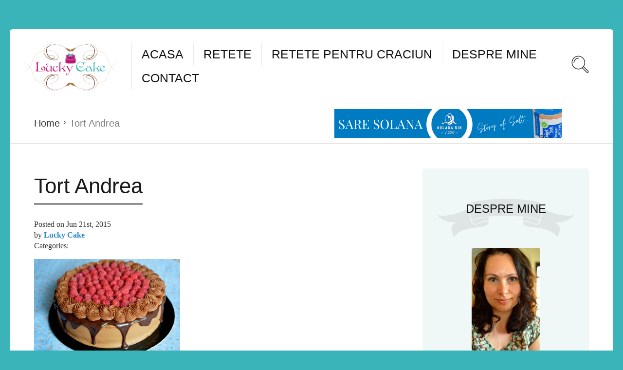

--- FILE ---
content_type: text/html; charset=UTF-8
request_url: https://luckycake.ro/retete/tort-andrea/dsc_0311/
body_size: 11750
content:
<!DOCTYPE html>
<html lang="en-US">
<head>
<meta charset="UTF-8">
<meta name="viewport" content="width=device-width, initial-scale=1">
<meta http-equiv="X-UA-Compatible" content="IE=edge">
<meta  name="simpledcver"  content="token">
<link rel="icon" type="image/png" href="https://luckycake.ro/wp-content/uploads/2013/10/favicon.ico" />
<link rel="profile" href="https://gmpg.org/xfn/11">
<meta name='robots' content='index, follow, max-image-preview:large, max-snippet:-1, max-video-preview:-1' />
<style>img:is([sizes="auto" i], [sizes^="auto," i]) { contain-intrinsic-size: 3000px 1500px }</style>
<!-- This site is optimized with the Yoast SEO plugin v26.7 - https://yoast.com/wordpress/plugins/seo/ -->
<title>Tort Andrea - Lucky Cake</title>
<link rel="canonical" href="https://luckycake.ro/retete/tort-andrea/dsc_0311/" />
<meta property="og:locale" content="en_US" />
<meta property="og:type" content="article" />
<meta property="og:title" content="Tort Andrea - Lucky Cake" />
<meta property="og:description" content="Tort Andrea" />
<meta property="og:url" content="https://luckycake.ro/retete/tort-andrea/dsc_0311/" />
<meta property="og:site_name" content="Lucky Cake" />
<meta property="article:publisher" content="https://www.facebook.com/luckycake.ro" />
<meta property="article:modified_time" content="2015-11-20T09:43:49+00:00" />
<meta property="og:image" content="https://luckycake.ro/retete/tort-andrea/dsc_0311" />
<meta property="og:image:width" content="1000" />
<meta property="og:image:height" content="665" />
<meta property="og:image:type" content="image/jpeg" />
<script type="application/ld+json" class="yoast-schema-graph">{"@context":"https://schema.org","@graph":[{"@type":"WebPage","@id":"https://luckycake.ro/retete/tort-andrea/dsc_0311/","url":"https://luckycake.ro/retete/tort-andrea/dsc_0311/","name":"Tort Andrea - Lucky Cake","isPartOf":{"@id":"https://luckycake.ro/#website"},"primaryImageOfPage":{"@id":"https://luckycake.ro/retete/tort-andrea/dsc_0311/#primaryimage"},"image":{"@id":"https://luckycake.ro/retete/tort-andrea/dsc_0311/#primaryimage"},"thumbnailUrl":"https://luckycake.ro/wp-content/uploads/2015/06/DSC_0311.jpg","datePublished":"2015-06-21T06:07:26+00:00","dateModified":"2015-11-20T09:43:49+00:00","breadcrumb":{"@id":"https://luckycake.ro/retete/tort-andrea/dsc_0311/#breadcrumb"},"inLanguage":"en-US","potentialAction":[{"@type":"ReadAction","target":["https://luckycake.ro/retete/tort-andrea/dsc_0311/"]}]},{"@type":"ImageObject","inLanguage":"en-US","@id":"https://luckycake.ro/retete/tort-andrea/dsc_0311/#primaryimage","url":"https://luckycake.ro/wp-content/uploads/2015/06/DSC_0311.jpg","contentUrl":"https://luckycake.ro/wp-content/uploads/2015/06/DSC_0311.jpg","width":1000,"height":665,"caption":"Tort Andrea"},{"@type":"BreadcrumbList","@id":"https://luckycake.ro/retete/tort-andrea/dsc_0311/#breadcrumb","itemListElement":[{"@type":"ListItem","position":1,"name":"Tort Andrea","item":"https://luckycake.ro/retete/tort-andrea/"},{"@type":"ListItem","position":2,"name":"Tort Andrea"}]},{"@type":"WebSite","@id":"https://luckycake.ro/#website","url":"https://luckycake.ro/","name":"Lucky Cake","description":"Retete | Gust | Savoare","potentialAction":[{"@type":"SearchAction","target":{"@type":"EntryPoint","urlTemplate":"https://luckycake.ro/?s={search_term_string}"},"query-input":{"@type":"PropertyValueSpecification","valueRequired":true,"valueName":"search_term_string"}}],"inLanguage":"en-US"}]}</script>
<!-- / Yoast SEO plugin. -->
<link rel='dns-prefetch' href='//fonts.googleapis.com' />
<link rel="alternate" type="application/rss+xml" title="Lucky Cake &raquo; Feed" href="https://luckycake.ro/feed/" />
<link rel="alternate" type="application/rss+xml" title="Lucky Cake &raquo; Comments Feed" href="https://luckycake.ro/comments/feed/" />
<link rel="alternate" type="application/rss+xml" title="Lucky Cake &raquo; Tort Andrea Comments Feed" href="https://luckycake.ro/retete/tort-andrea/dsc_0311/feed/" />
<!-- <link rel='stylesheet' id='wp-block-library-css' href='https://luckycake.ro/wp-includes/css/dist/block-library/style.min.css' type='text/css' media='all' /> -->
<link rel="stylesheet" type="text/css" href="//luckycake.ro/wp-content/cache/wpfc-minified/1emqxktl/5rcxu.css" media="all"/>
<style id='classic-theme-styles-inline-css' type='text/css'>
/*! This file is auto-generated */
.wp-block-button__link{color:#fff;background-color:#32373c;border-radius:9999px;box-shadow:none;text-decoration:none;padding:calc(.667em + 2px) calc(1.333em + 2px);font-size:1.125em}.wp-block-file__button{background:#32373c;color:#fff;text-decoration:none}
</style>
<style id='global-styles-inline-css' type='text/css'>
:root{--wp--preset--aspect-ratio--square: 1;--wp--preset--aspect-ratio--4-3: 4/3;--wp--preset--aspect-ratio--3-4: 3/4;--wp--preset--aspect-ratio--3-2: 3/2;--wp--preset--aspect-ratio--2-3: 2/3;--wp--preset--aspect-ratio--16-9: 16/9;--wp--preset--aspect-ratio--9-16: 9/16;--wp--preset--color--black: #000000;--wp--preset--color--cyan-bluish-gray: #abb8c3;--wp--preset--color--white: #ffffff;--wp--preset--color--pale-pink: #f78da7;--wp--preset--color--vivid-red: #cf2e2e;--wp--preset--color--luminous-vivid-orange: #ff6900;--wp--preset--color--luminous-vivid-amber: #fcb900;--wp--preset--color--light-green-cyan: #7bdcb5;--wp--preset--color--vivid-green-cyan: #00d084;--wp--preset--color--pale-cyan-blue: #8ed1fc;--wp--preset--color--vivid-cyan-blue: #0693e3;--wp--preset--color--vivid-purple: #9b51e0;--wp--preset--gradient--vivid-cyan-blue-to-vivid-purple: linear-gradient(135deg,rgba(6,147,227,1) 0%,rgb(155,81,224) 100%);--wp--preset--gradient--light-green-cyan-to-vivid-green-cyan: linear-gradient(135deg,rgb(122,220,180) 0%,rgb(0,208,130) 100%);--wp--preset--gradient--luminous-vivid-amber-to-luminous-vivid-orange: linear-gradient(135deg,rgba(252,185,0,1) 0%,rgba(255,105,0,1) 100%);--wp--preset--gradient--luminous-vivid-orange-to-vivid-red: linear-gradient(135deg,rgba(255,105,0,1) 0%,rgb(207,46,46) 100%);--wp--preset--gradient--very-light-gray-to-cyan-bluish-gray: linear-gradient(135deg,rgb(238,238,238) 0%,rgb(169,184,195) 100%);--wp--preset--gradient--cool-to-warm-spectrum: linear-gradient(135deg,rgb(74,234,220) 0%,rgb(151,120,209) 20%,rgb(207,42,186) 40%,rgb(238,44,130) 60%,rgb(251,105,98) 80%,rgb(254,248,76) 100%);--wp--preset--gradient--blush-light-purple: linear-gradient(135deg,rgb(255,206,236) 0%,rgb(152,150,240) 100%);--wp--preset--gradient--blush-bordeaux: linear-gradient(135deg,rgb(254,205,165) 0%,rgb(254,45,45) 50%,rgb(107,0,62) 100%);--wp--preset--gradient--luminous-dusk: linear-gradient(135deg,rgb(255,203,112) 0%,rgb(199,81,192) 50%,rgb(65,88,208) 100%);--wp--preset--gradient--pale-ocean: linear-gradient(135deg,rgb(255,245,203) 0%,rgb(182,227,212) 50%,rgb(51,167,181) 100%);--wp--preset--gradient--electric-grass: linear-gradient(135deg,rgb(202,248,128) 0%,rgb(113,206,126) 100%);--wp--preset--gradient--midnight: linear-gradient(135deg,rgb(2,3,129) 0%,rgb(40,116,252) 100%);--wp--preset--font-size--small: 13px;--wp--preset--font-size--medium: 20px;--wp--preset--font-size--large: 36px;--wp--preset--font-size--x-large: 42px;--wp--preset--spacing--20: 0.44rem;--wp--preset--spacing--30: 0.67rem;--wp--preset--spacing--40: 1rem;--wp--preset--spacing--50: 1.5rem;--wp--preset--spacing--60: 2.25rem;--wp--preset--spacing--70: 3.38rem;--wp--preset--spacing--80: 5.06rem;--wp--preset--shadow--natural: 6px 6px 9px rgba(0, 0, 0, 0.2);--wp--preset--shadow--deep: 12px 12px 50px rgba(0, 0, 0, 0.4);--wp--preset--shadow--sharp: 6px 6px 0px rgba(0, 0, 0, 0.2);--wp--preset--shadow--outlined: 6px 6px 0px -3px rgba(255, 255, 255, 1), 6px 6px rgba(0, 0, 0, 1);--wp--preset--shadow--crisp: 6px 6px 0px rgba(0, 0, 0, 1);}:where(.is-layout-flex){gap: 0.5em;}:where(.is-layout-grid){gap: 0.5em;}body .is-layout-flex{display: flex;}.is-layout-flex{flex-wrap: wrap;align-items: center;}.is-layout-flex > :is(*, div){margin: 0;}body .is-layout-grid{display: grid;}.is-layout-grid > :is(*, div){margin: 0;}:where(.wp-block-columns.is-layout-flex){gap: 2em;}:where(.wp-block-columns.is-layout-grid){gap: 2em;}:where(.wp-block-post-template.is-layout-flex){gap: 1.25em;}:where(.wp-block-post-template.is-layout-grid){gap: 1.25em;}.has-black-color{color: var(--wp--preset--color--black) !important;}.has-cyan-bluish-gray-color{color: var(--wp--preset--color--cyan-bluish-gray) !important;}.has-white-color{color: var(--wp--preset--color--white) !important;}.has-pale-pink-color{color: var(--wp--preset--color--pale-pink) !important;}.has-vivid-red-color{color: var(--wp--preset--color--vivid-red) !important;}.has-luminous-vivid-orange-color{color: var(--wp--preset--color--luminous-vivid-orange) !important;}.has-luminous-vivid-amber-color{color: var(--wp--preset--color--luminous-vivid-amber) !important;}.has-light-green-cyan-color{color: var(--wp--preset--color--light-green-cyan) !important;}.has-vivid-green-cyan-color{color: var(--wp--preset--color--vivid-green-cyan) !important;}.has-pale-cyan-blue-color{color: var(--wp--preset--color--pale-cyan-blue) !important;}.has-vivid-cyan-blue-color{color: var(--wp--preset--color--vivid-cyan-blue) !important;}.has-vivid-purple-color{color: var(--wp--preset--color--vivid-purple) !important;}.has-black-background-color{background-color: var(--wp--preset--color--black) !important;}.has-cyan-bluish-gray-background-color{background-color: var(--wp--preset--color--cyan-bluish-gray) !important;}.has-white-background-color{background-color: var(--wp--preset--color--white) !important;}.has-pale-pink-background-color{background-color: var(--wp--preset--color--pale-pink) !important;}.has-vivid-red-background-color{background-color: var(--wp--preset--color--vivid-red) !important;}.has-luminous-vivid-orange-background-color{background-color: var(--wp--preset--color--luminous-vivid-orange) !important;}.has-luminous-vivid-amber-background-color{background-color: var(--wp--preset--color--luminous-vivid-amber) !important;}.has-light-green-cyan-background-color{background-color: var(--wp--preset--color--light-green-cyan) !important;}.has-vivid-green-cyan-background-color{background-color: var(--wp--preset--color--vivid-green-cyan) !important;}.has-pale-cyan-blue-background-color{background-color: var(--wp--preset--color--pale-cyan-blue) !important;}.has-vivid-cyan-blue-background-color{background-color: var(--wp--preset--color--vivid-cyan-blue) !important;}.has-vivid-purple-background-color{background-color: var(--wp--preset--color--vivid-purple) !important;}.has-black-border-color{border-color: var(--wp--preset--color--black) !important;}.has-cyan-bluish-gray-border-color{border-color: var(--wp--preset--color--cyan-bluish-gray) !important;}.has-white-border-color{border-color: var(--wp--preset--color--white) !important;}.has-pale-pink-border-color{border-color: var(--wp--preset--color--pale-pink) !important;}.has-vivid-red-border-color{border-color: var(--wp--preset--color--vivid-red) !important;}.has-luminous-vivid-orange-border-color{border-color: var(--wp--preset--color--luminous-vivid-orange) !important;}.has-luminous-vivid-amber-border-color{border-color: var(--wp--preset--color--luminous-vivid-amber) !important;}.has-light-green-cyan-border-color{border-color: var(--wp--preset--color--light-green-cyan) !important;}.has-vivid-green-cyan-border-color{border-color: var(--wp--preset--color--vivid-green-cyan) !important;}.has-pale-cyan-blue-border-color{border-color: var(--wp--preset--color--pale-cyan-blue) !important;}.has-vivid-cyan-blue-border-color{border-color: var(--wp--preset--color--vivid-cyan-blue) !important;}.has-vivid-purple-border-color{border-color: var(--wp--preset--color--vivid-purple) !important;}.has-vivid-cyan-blue-to-vivid-purple-gradient-background{background: var(--wp--preset--gradient--vivid-cyan-blue-to-vivid-purple) !important;}.has-light-green-cyan-to-vivid-green-cyan-gradient-background{background: var(--wp--preset--gradient--light-green-cyan-to-vivid-green-cyan) !important;}.has-luminous-vivid-amber-to-luminous-vivid-orange-gradient-background{background: var(--wp--preset--gradient--luminous-vivid-amber-to-luminous-vivid-orange) !important;}.has-luminous-vivid-orange-to-vivid-red-gradient-background{background: var(--wp--preset--gradient--luminous-vivid-orange-to-vivid-red) !important;}.has-very-light-gray-to-cyan-bluish-gray-gradient-background{background: var(--wp--preset--gradient--very-light-gray-to-cyan-bluish-gray) !important;}.has-cool-to-warm-spectrum-gradient-background{background: var(--wp--preset--gradient--cool-to-warm-spectrum) !important;}.has-blush-light-purple-gradient-background{background: var(--wp--preset--gradient--blush-light-purple) !important;}.has-blush-bordeaux-gradient-background{background: var(--wp--preset--gradient--blush-bordeaux) !important;}.has-luminous-dusk-gradient-background{background: var(--wp--preset--gradient--luminous-dusk) !important;}.has-pale-ocean-gradient-background{background: var(--wp--preset--gradient--pale-ocean) !important;}.has-electric-grass-gradient-background{background: var(--wp--preset--gradient--electric-grass) !important;}.has-midnight-gradient-background{background: var(--wp--preset--gradient--midnight) !important;}.has-small-font-size{font-size: var(--wp--preset--font-size--small) !important;}.has-medium-font-size{font-size: var(--wp--preset--font-size--medium) !important;}.has-large-font-size{font-size: var(--wp--preset--font-size--large) !important;}.has-x-large-font-size{font-size: var(--wp--preset--font-size--x-large) !important;}
:where(.wp-block-post-template.is-layout-flex){gap: 1.25em;}:where(.wp-block-post-template.is-layout-grid){gap: 1.25em;}
:where(.wp-block-columns.is-layout-flex){gap: 2em;}:where(.wp-block-columns.is-layout-grid){gap: 2em;}
:root :where(.wp-block-pullquote){font-size: 1.5em;line-height: 1.6;}
</style>
<!-- <link rel='stylesheet' id='contact-form-7-css' href='https://luckycake.ro/wp-content/plugins/contact-form-7/includes/css/styles.css' type='text/css' media='all' /> -->
<link rel="stylesheet" type="text/css" href="//luckycake.ro/wp-content/cache/wpfc-minified/k0yixvbt/5rcxu.css" media="all"/>
<link rel='stylesheet' id='userpro_google_font-css' href='https://fonts.googleapis.com/css?family=Roboto%3A400%2C400italic%2C700%2C700italic%2C300italic%2C300' type='text/css' media='all' />
<!-- <link rel='stylesheet' id='userpro_skin_min-css' href='https://luckycake.ro/wp-content/plugins/userpro/skins/elegant/style.css' type='text/css' media='all' /> -->
<!-- <link rel='stylesheet' id='up_fontawesome-css' href='https://luckycake.ro/wp-content/plugins/userpro/css/up-fontawesome.css' type='text/css' media='all' /> -->
<!-- <link rel='stylesheet' id='up_timeline_css-css' href='https://luckycake.ro/wp-content/plugins/userpro/addons/timeline/assets/css/timeline.css' type='text/css' media='all' /> -->
<!-- <link rel='stylesheet' id='parent-style-css' href='https://luckycake.ro/wp-content/themes/neptune-by-osetin/style.css' type='text/css' media='all' /> -->
<!-- <link rel='stylesheet' id='child-style-css' href='https://luckycake.ro/wp-content/themes/neptube-by-osetin-child/style.css' type='text/css' media='all' /> -->
<link rel="stylesheet" type="text/css" href="//luckycake.ro/wp-content/cache/wpfc-minified/2dji3w36/5rcxu.css" media="all"/>
<link rel='stylesheet' id='osetin-google-font-css' href='//fonts.googleapis.com/css?family=Droid+Sans%3A400%2C700%7COswald%3A400%2C700&#038;subset=latin%2Clatin-ext' type='text/css' media='all' />
<!-- <link rel='stylesheet' id='osetin-owl-carousel-css' href='https://luckycake.ro/wp-content/themes/neptune-by-osetin/assets/css/owl.carousel.css' type='text/css' media='all' /> -->
<!-- <link rel='stylesheet' id='freezeframe-css' href='https://luckycake.ro/wp-content/themes/neptune-by-osetin/assets/css/freezeframe_styles.min.css' type='text/css' media='all' /> -->
<!-- <link rel='stylesheet' id='gifplayer-css' href='https://luckycake.ro/wp-content/themes/neptune-by-osetin/assets/css/gifplayer.css' type='text/css' media='all' /> -->
<!-- <link rel='stylesheet' id='osetin-main-css' href='https://luckycake.ro/wp-content/uploads/wp-less-cache/osetin-main.css?ver=1668459236' type='text/css' media='all' /> -->
<!-- <link rel='stylesheet' id='osetin-style-css' href='https://luckycake.ro/wp-content/themes/neptube-by-osetin-child/style.css' type='text/css' media='all' /> -->
<script src='//luckycake.ro/wp-content/cache/wpfc-minified/jno5xsto/5rcxu.js' type="text/javascript"></script>
<!-- <script type="text/javascript" src="https://luckycake.ro/wp-content/plugins/enable-jquery-migrate-helper/js/jquery/jquery-1.12.4-wp.js" id="jquery-core-js"></script> -->
<!-- <script type="text/javascript" src="https://luckycake.ro/wp-content/plugins/enable-jquery-migrate-helper/js/jquery-migrate/jquery-migrate-1.4.1-wp.js" id="jquery-migrate-js"></script> -->
<!-- <script type="text/javascript" src="https://luckycake.ro/wp-content/themes/neptube-by-osetin-child/js/custom.js" id="custom_js-js"></script> -->
<script type="text/javascript" id="userpro_sc-js-extra">
/* <![CDATA[ */
var up_social_ajax  = {"ajaxurl":"https:\/\/luckycake.ro\/wp-admin\/admin-ajax.php","security":"d1bf0e63b0","data":{"is_user_logged_in":false}};
/* ]]> */
</script>
<script src='//luckycake.ro/wp-content/cache/wpfc-minified/jnitfqtm/5rcxu.js' type="text/javascript"></script>
<!-- <script type="text/javascript" src="https://luckycake.ro/wp-content/plugins/userpro/addons/social/scripts/userpro-social.js" id="userpro_sc-js"></script> -->
<!-- <script type="text/javascript" src="https://luckycake.ro/wp-content/plugins/userpro/scripts/userpro.encrypt.js" id="userpro_encrypt_js-js"></script> -->
<link rel="https://api.w.org/" href="https://luckycake.ro/wp-json/" /><link rel="alternate" title="JSON" type="application/json" href="https://luckycake.ro/wp-json/wp/v2/media/1108" /><link rel="EditURI" type="application/rsd+xml" title="RSD" href="https://luckycake.ro/xmlrpc.php?rsd" />
<link rel='shortlink' href='https://luckycake.ro/?p=1108' />
<link rel="alternate" title="oEmbed (JSON)" type="application/json+oembed" href="https://luckycake.ro/wp-json/oembed/1.0/embed?url=https%3A%2F%2Fluckycake.ro%2Fretete%2Ftort-andrea%2Fdsc_0311%2F" />
<link rel="alternate" title="oEmbed (XML)" type="text/xml+oembed" href="https://luckycake.ro/wp-json/oembed/1.0/embed?url=https%3A%2F%2Fluckycake.ro%2Fretete%2Ftort-andrea%2Fdsc_0311%2F&#038;format=xml" />
<script type="text/javascript">
var userpro_ajax_url = 'https://luckycake.ro/wp-admin/admin-ajax.php';
var dateformat = 'dd-mm-yy';
</script>
<script type="text/javascript">
(function(url){
if(/(?:Chrome\/26\.0\.1410\.63 Safari\/537\.31|WordfenceTestMonBot)/.test(navigator.userAgent)){ return; }
var addEvent = function(evt, handler) {
if (window.addEventListener) {
document.addEventListener(evt, handler, false);
} else if (window.attachEvent) {
document.attachEvent('on' + evt, handler);
}
};
var removeEvent = function(evt, handler) {
if (window.removeEventListener) {
document.removeEventListener(evt, handler, false);
} else if (window.detachEvent) {
document.detachEvent('on' + evt, handler);
}
};
var evts = 'contextmenu dblclick drag dragend dragenter dragleave dragover dragstart drop keydown keypress keyup mousedown mousemove mouseout mouseover mouseup mousewheel scroll'.split(' ');
var logHuman = function() {
if (window.wfLogHumanRan) { return; }
window.wfLogHumanRan = true;
var wfscr = document.createElement('script');
wfscr.type = 'text/javascript';
wfscr.async = true;
wfscr.src = url + '&r=' + Math.random();
(document.getElementsByTagName('head')[0]||document.getElementsByTagName('body')[0]).appendChild(wfscr);
for (var i = 0; i < evts.length; i++) {
removeEvent(evts[i], logHuman);
}
};
for (var i = 0; i < evts.length; i++) {
addEvent(evts[i], logHuman);
}
})('//luckycake.ro/?wordfence_lh=1&hid=78A53E68009A0D7B1EF31704F9A727A9');
</script><script type="text/javascript">var ajaxurl = "https://luckycake.ro/wp-admin/admin-ajax.php"</script>    <script data-ad-client="ca-pub-7032836933981336" async src="https://pagead2.googlesyndication.com/pagead/js/adsbygoogle.js"></script>
</head>
<body data-rsssl=1 class="attachment attachment-template-default single single-attachment postid-1108 attachmentid-1108 attachment-jpeg dropdown-menu-color-scheme-dark" style="background-color:#3ab4b9; ">
<script>
window.fbAsyncInit = function() {
FB.init({
appId      : '1670451316568470',
xfbml      : true,
version    : 'v2.5'
});
};
(function(d, s, id){
var js, fjs = d.getElementsByTagName(s)[0];
if (d.getElementById(id)) {return;}
js = d.createElement(s); js.id = id;
js.src = "//connect.facebook.net/en_US/sdk.js";
fjs.parentNode.insertBefore(js, fjs);
}(document, 'script', 'facebook-jssdk'));
</script>
<div class="all-wrapper with-animations">
<div class="print-w">
<div class="print-logo-w">
<img src="https://luckycake.ro/wp-content/uploads/2015/12/luckycake-logo1.png" alt="">
</div>
</div>
<div class="os-container top-profile-links-box-container">
<div class="top-profile-links-box-w">
<div class="top-profile-links-box" style="background-color: #c5157d">
<ul>
<li><a href="#" class="popup-login">Login</a></li>
<li><a href="#" class="popup-register">Register</a></li>
</ul>
</div>
</div>
</div>
<div class="os-container main-header-w main-header-version_1">
<div class="main-header color-scheme-light " style="background-color:#FFFFFF; ">
<div class="logo" style="width: 250px;">
<a href="https://luckycake.ro/" rel="home">
<img src="https://luckycake.ro/wp-content/uploads/2015/12/luckycake-logo1.png" alt="">
</a>
</div>
<div class="top-menu menu-activated-on-hover"><ul id="header-menu" class="menu"><li id="menu-item-2087" class="menu-item menu-item-type-post_type menu-item-object-page menu-item-home menu-item-2087"><a href="https://luckycake.ro/">Acasa</a></li>
<li id="menu-item-2242" class="menu-item menu-item-type-post_type menu-item-object-page menu-item-2242"><a href="https://luckycake.ro/toate-retetele/">Retete</a></li>
<li id="menu-item-2827" class="menu-item menu-item-type-taxonomy menu-item-object-category menu-item-2827"><a href="https://luckycake.ro/categorie/retete-pentru-craciun/">Retete pentru Craciun</a></li>
<li id="menu-item-1206" class="menu-item menu-item-type-post_type menu-item-object-page menu-item-1206"><a href="https://luckycake.ro/cateva-randuri-despre-mine/">Despre mine</a></li>
<li id="menu-item-80" class="menu-item menu-item-type-post_type menu-item-object-page menu-item-80"><a href="https://luckycake.ro/contact/">Contact</a></li>
</ul></div>          <div class="search-trigger"><i class="os-icon os-icon-thin-search"></i></div>
</div>
</div>
<div class="fixed-header-w color-scheme-light" style="">
<div class="os-container">
<div class="fixed-header-i">
<div class="fixed-logo-w" style="width: 210px;">
<a href="https://luckycake.ro/" rel="home">
<img src="https://luckycake.ro/wp-content/uploads/2015/12/luckycake-logo1.png" alt="">
</a>
</div>
<div class="fixed-top-menu-w menu-activated-on-hover"><ul id="fixed-header-menu" class="menu"><li class="menu-item menu-item-type-post_type menu-item-object-page menu-item-home menu-item-2087"><a href="https://luckycake.ro/">Acasa</a></li>
<li class="menu-item menu-item-type-post_type menu-item-object-page menu-item-2242"><a href="https://luckycake.ro/toate-retetele/">Retete</a></li>
<li class="menu-item menu-item-type-taxonomy menu-item-object-category menu-item-2827"><a href="https://luckycake.ro/categorie/retete-pentru-craciun/">Retete pentru Craciun</a></li>
<li class="menu-item menu-item-type-post_type menu-item-object-page menu-item-1206"><a href="https://luckycake.ro/cateva-randuri-despre-mine/">Despre mine</a></li>
<li class="menu-item menu-item-type-post_type menu-item-object-page menu-item-80"><a href="https://luckycake.ro/contact/">Contact</a></li>
</ul></div>            <div class="fixed-search-trigger-w">
<div class="search-trigger"><i class="os-icon os-icon-thin-search"></i></div>
</div>
</div>
</div>
</div>
<div class="mobile-header-w">
<div class="mobile-header-menu-w menu-activated-on-click color-scheme-dark" style="">
<ul id="mobile-header-menu" class="menu"><li class="menu-item menu-item-type-post_type menu-item-object-page menu-item-home menu-item-2087"><a href="https://luckycake.ro/">Acasa</a></li>
<li class="menu-item menu-item-type-post_type menu-item-object-page menu-item-2242"><a href="https://luckycake.ro/toate-retetele/">Retete</a></li>
<li class="menu-item menu-item-type-taxonomy menu-item-object-category menu-item-2827"><a href="https://luckycake.ro/categorie/retete-pentru-craciun/">Retete pentru Craciun</a></li>
<li class="menu-item menu-item-type-post_type menu-item-object-page menu-item-1206"><a href="https://luckycake.ro/cateva-randuri-despre-mine/">Despre mine</a></li>
<li class="menu-item menu-item-type-post_type menu-item-object-page menu-item-80"><a href="https://luckycake.ro/contact/">Contact</a></li>
</ul>      </div>
<div class="mobile-header">
<div class="mobile-menu-toggler">
<i class="os-icon os-icon-thin-hamburger"></i>
</div>
<div class="mobile-logo" style="width: 210px;">
<a href="https://luckycake.ro/" rel="home"><img src="https://luckycake.ro/wp-content/uploads/2015/12/luckycake-logo1.png" alt=""></a>
</div>
<div class="mobile-menu-search-toggler">
<i class="os-icon os-icon-thin-search"></i>
</div>
</div>
</div>
<div class="os-container top-bar-w">
<div class="top-bar bordered">
<ul class="bar-breadcrumbs"><li><a href="https://luckycake.ro">Home</a></li><li>Tort Andrea</li></ul><a class="banner_sm_top" href="https://www.saresolana.ro/" target="_blank"><img src="https://luckycake.ro/wp-content/themes/neptube-by-osetin-child/saresolanaro_banner_sm.png" alt="Sare Solana Banner"/></a>          </div>
</div>
<div class="os-container">
<div class="page-w bordered with-sidebar sidebar-location-right">
<div class="page-content">
<article id="post-1108" class="post-1108 attachment type-attachment status-inherit hentry">
<h1 class="page-title">Tort Andrea</h1>
<div class="single-post-meta">
<div class="post-date">Posted on <time class="entry-date updated" datetime="2015-06-21T09:07:26+03:00">Jun 21st, 2015</time></div>
<div class="post-author">by <strong class="author vcard"><a href="https://luckycake.ro/author/luckycake-2/" class="url fn n" rel="author">Lucky Cake</a></strong></div>
<div class="post-categories-w">
<div class="post-categories-label">Categories:</div>
</div>
</div>
<div class="single-featured-image-w">
</div>
<p class="attachment"><a href='https://luckycake.ro/wp-content/uploads/2015/06/DSC_0311.jpg'><img fetchpriority="high" decoding="async" width="300" height="199" src="https://luckycake.ro/wp-content/uploads/2015/06/DSC_0311-300x199.jpg" class="attachment-medium size-medium" alt="Tort Andrea" srcset="https://luckycake.ro/wp-content/uploads/2015/06/DSC_0311-300x199.jpg 300w, https://luckycake.ro/wp-content/uploads/2015/06/DSC_0311-150x99.jpg 150w, https://luckycake.ro/wp-content/uploads/2015/06/DSC_0311-1024x680.jpg 1024w, https://luckycake.ro/wp-content/uploads/2015/06/DSC_0311-980x651.jpg 980w, https://luckycake.ro/wp-content/uploads/2015/06/DSC_0311-550x365.jpg 550w, https://luckycake.ro/wp-content/uploads/2015/06/DSC_0311.jpg 1000w" sizes="(max-width: 300px) 100vw, 300px" /></a></p>
<p>Tort Andrea</p>
<div class="single-post-tags">
<i class="os-icon os-icon-tags"></i>
</div>
<div class="single-post-about-author">
<div class="author-avatar-w">
<img src="https://luckycake.ro/wp-content/plugins/userpro/img/default_avatar_male.jpg" width="96" height="96" alt="" class="default avatar" />            </div>
<div class="author-details">
<h3 class="author-name">Lucky Cake</h3>
<div class="author-social-links">
</div>
</div>
</div>
<div id="comments" class="comments-area">
<div id="respond" class="comment-respond">
<h3 id="reply-title" class="comment-reply-title">Add Your Comment <small><a rel="nofollow" id="cancel-comment-reply-link" href="/retete/tort-andrea/dsc_0311/#respond" style="display:none;">Cancel reply</a></small></h3><form action="https://luckycake.ro/wp-comments-post.php" method="post" id="commentform" class="comment-form" novalidate><p class="comment-form-comment"><label for="comment">Comment <span class="required">*</span></label> <textarea id="comment" name="comment" cols="45" rows="8" maxlength="65525" required></textarea></p><p class="comment-form-author"><label for="author">Name <span class="required">*</span></label> <input id="author" name="author" type="text" value="" size="30" maxlength="245" autocomplete="name" required /></p>
<p class="comment-form-email"><label for="email">Email <span class="required">*</span></label> <input id="email" name="email" type="email" value="" size="30" maxlength="100" autocomplete="email" required /></p>
<p class="comment-form-url"><label for="url">Website</label> <input id="url" name="url" type="url" value="" size="30" maxlength="200" autocomplete="url" /></p>
<p class="form-submit"><input name="submit" type="submit" id="submit" class="submit" value="Post Comment" /> <input type='hidden' name='comment_post_ID' value='1108' id='comment_post_ID' />
<input type='hidden' name='comment_parent' id='comment_parent' value='0' />
</p></form>	</div><!-- #respond -->
</div><!-- #comments -->
</article>
</div>
<div class="page-sidebar">
<aside id="osetin_author_widget-4" class="widget-odd widget-first widget-1 widget widget_osetin_author_widget"><div class="shortcode-about-author"><h3 class="saa-header header-ribbon">Despre mine</h3><div class="saa-avatar"><img src="https://luckycake.ro/wp-content/uploads/2015/07/DSC_0657.jpg" alt="Despre mine"/></div><div class="saa-content"><p>Ma numesc Chilintan Alina, sunt din Satu Mare, sunt mama si sotie. Blogul l-am creat din pasiune pentru gatit. Bucataria este spatiul unde ma relaxez, si ii adun  laolalta pe cei dragi mie. De asemenea iubesc fotografia si incerc sa transpun asta in pozele care insotesc retetele.</p>
</div></div></aside><aside id="osetin_categories_widget-5" class="widget-even widget-2 with-ribbon widget widget_osetin_categories_widget"><h3 class="widget-title"><span>Categorii</span></h3><div class="shortcode-categories-icons"><table><tr><td><div class="sci-media"><a href="https://luckycake.ro/categorie/altele/"><img src="https://luckycake.ro/wp-content/uploads/2015/06/DSC_0220.jpg" alt="Altele"/></a></div><div class="sci-title"><h3><a href="https://luckycake.ro/categorie/altele/">Altele</a></h3></div></td><td><div class="sci-media"><a href="https://luckycake.ro/categorie/aperitiv/"><img src="https://luckycake.ro/wp-content/uploads/2017/02/sasuskha.jpg" alt="Aperitiv"/></a></div><div class="sci-title"><h3><a href="https://luckycake.ro/categorie/aperitiv/">Aperitiv</a></h3></div></td></tr><tr><td><div class="sci-media"><a href="https://luckycake.ro/categorie/briose-si-fursecuri/"><img src="https://luckycake.ro/wp-content/uploads/2015/09/DSC_0254.jpg" alt="Briose si Fursecuri"/></a></div><div class="sci-title"><h3><a href="https://luckycake.ro/categorie/briose-si-fursecuri/">Briose si Fursecuri</a></h3></div></td><td><div class="sci-media"><a href="https://luckycake.ro/categorie/ciorbe-si-supe/"><img src="https://luckycake.ro/wp-content/uploads/2016/11/ciorba-radauteana.jpg" alt="Ciorbe si supe"/></a></div><div class="sci-title"><h3><a href="https://luckycake.ro/categorie/ciorbe-si-supe/">Ciorbe si supe</a></h3></div></td></tr><tr><td><div class="sci-media"><a href="https://luckycake.ro/categorie/de-post/"><img src="https://luckycake.ro/wp-content/uploads/2016/01/tavalita-de-post-6.jpg" alt="De post/ Vegane"/></a></div><div class="sci-title"><h3><a href="https://luckycake.ro/categorie/de-post/">De post/ Vegane</a></h3></div></td><td><div class="sci-media"><a href="https://luckycake.ro/categorie/din-camara/"><img src="https://luckycake.ro/wp-content/uploads/2015/08/DSC_1143.jpg" alt="Din camara"/></a></div><div class="sci-title"><h3><a href="https://luckycake.ro/categorie/din-camara/">Din camara</a></h3></div></td></tr><tr><td><div class="sci-media"><a href="https://luckycake.ro/categorie/fel-principal/"><img src="https://luckycake.ro/wp-content/uploads/2017/05/aripioare-si-cartofi-noi.jpg" alt="Fel principal"/></a></div><div class="sci-title"><h3><a href="https://luckycake.ro/categorie/fel-principal/">Fel principal</a></h3></div></td><td><div class="sci-media"><a href="https://luckycake.ro/categorie/meniu-de-pasti/"><img src="https://luckycake.ro/wp-content/uploads/2016/04/2016-04-17.jpg" alt="Meniu de Pasti"/></a></div><div class="sci-title"><h3><a href="https://luckycake.ro/categorie/meniu-de-pasti/">Meniu de Pasti</a></h3></div></td></tr><tr><td><div class="sci-media"><a href="https://luckycake.ro/categorie/mic-dejun/"><img src="https://luckycake.ro/wp-content/plugins/osetin-helper/assets/img/placeholder-category.png" alt="Mic dejun"/></a></div><div class="sci-title"><h3><a href="https://luckycake.ro/categorie/mic-dejun/">Mic dejun</a></h3></div></td><td><div class="sci-media"><a href="https://luckycake.ro/categorie/prajituri-festive/"><img src="https://luckycake.ro/wp-content/uploads/2016/11/Prajitura-cu-foi-si-crema-de-portocale.jpg" alt="Prajituri festive"/></a></div><div class="sci-title"><h3><a href="https://luckycake.ro/categorie/prajituri-festive/">Prajituri festive</a></h3></div></td></tr><tr><td><div class="sci-media"><a href="https://luckycake.ro/categorie/retete-pentru-craciun/"><img src="https://luckycake.ro/wp-content/uploads/2016/01/isler.jpg" alt="Retete pentru Craciun"/></a></div><div class="sci-title"><h3><a href="https://luckycake.ro/categorie/retete-pentru-craciun/">Retete pentru Craciun</a></h3></div></td><td><div class="sci-media"><a href="https://luckycake.ro/categorie/salate/"><img src="https://luckycake.ro/wp-content/uploads/2015/10/DSC_0957.jpg" alt="Salate"/></a></div><div class="sci-title"><h3><a href="https://luckycake.ro/categorie/salate/">Salate</a></h3></div></td></tr><tr><td><div class="sci-media"><a href="https://luckycake.ro/categorie/sosuri/"><img src="https://luckycake.ro/wp-content/uploads/2015/07/DSC_0751.jpg" alt="Sosuri"/></a></div><div class="sci-title"><h3><a href="https://luckycake.ro/categorie/sosuri/">Sosuri</a></h3></div></td><td><div class="sci-media"><a href="https://luckycake.ro/categorie/torturi-si-prajituri/"><img src="https://luckycake.ro/wp-content/uploads/2017/03/Tort-Snickers.jpg" alt="Torturi si prajituri"/></a></div><div class="sci-title"><h3><a href="https://luckycake.ro/categorie/torturi-si-prajituri/">Torturi si prajituri</a></h3></div></td></tr></table></div></aside><aside id="text-20" class="widget-odd widget-3 widget widget_text">			<div class="textwidget"><script async src="//pagead2.googlesyndication.com/pagead/js/adsbygoogle.js"></script>
<!-- luckycake.ro NEW - sidebar - rectangle -->
<ins class="adsbygoogle"
style="display:block"
data-ad-client="ca-pub-7032836933981336"
data-ad-slot="8336922207"
data-ad-format="auto"></ins>
<script>
(adsbygoogle = window.adsbygoogle || []).push({});
</script></div>
</aside><aside id="tag_cloud-3" class="widget-even widget-4 with-ribbon widget widget_tag_cloud"><h3 class="widget-title"><span>Etichete Populare</span></h3><div class="tagcloud"><a href="https://luckycake.ro/tag/aluat/" class="tag-cloud-link tag-link-419 tag-link-position-1" style="font-size: 9.7073170731707pt;" aria-label="aluat (9 items)">aluat</a>
<a href="https://luckycake.ro/tag/avocado/" class="tag-cloud-link tag-link-267 tag-link-position-2" style="font-size: 8.8536585365854pt;" aria-label="avocado (8 items)">avocado</a>
<a href="https://luckycake.ro/tag/bacon/" class="tag-cloud-link tag-link-271 tag-link-position-3" style="font-size: 11.073170731707pt;" aria-label="bacon (11 items)">bacon</a>
<a href="https://luckycake.ro/tag/banane/" class="tag-cloud-link tag-link-337 tag-link-position-4" style="font-size: 11.073170731707pt;" aria-label="banane (11 items)">banane</a>
<a href="https://luckycake.ro/tag/bezea/" class="tag-cloud-link tag-link-364 tag-link-position-5" style="font-size: 8pt;" aria-label="bezea (7 items)">bezea</a>
<a href="https://luckycake.ro/tag/branza/" class="tag-cloud-link tag-link-289 tag-link-position-6" style="font-size: 12.780487804878pt;" aria-label="branza (14 items)">branza</a>
<a href="https://luckycake.ro/tag/cacao/" class="tag-cloud-link tag-link-401 tag-link-position-7" style="font-size: 11.073170731707pt;" aria-label="cacao (11 items)">cacao</a>
<a href="https://luckycake.ro/tag/caise/" class="tag-cloud-link tag-link-540 tag-link-position-8" style="font-size: 8pt;" aria-label="caise (7 items)">caise</a>
<a href="https://luckycake.ro/tag/capsuni/" class="tag-cloud-link tag-link-298 tag-link-position-9" style="font-size: 15.170731707317pt;" aria-label="capsuni (20 items)">capsuni</a>
<a href="https://luckycake.ro/tag/caramel/" class="tag-cloud-link tag-link-284 tag-link-position-10" style="font-size: 13.121951219512pt;" aria-label="caramel (15 items)">caramel</a>
<a href="https://luckycake.ro/tag/cartofi/" class="tag-cloud-link tag-link-386 tag-link-position-11" style="font-size: 11.073170731707pt;" aria-label="cartofi (11 items)">cartofi</a>
<a href="https://luckycake.ro/tag/cheesecake/" class="tag-cloud-link tag-link-335 tag-link-position-12" style="font-size: 14.146341463415pt;" aria-label="cheesecake (17 items)">cheesecake</a>
<a href="https://luckycake.ro/tag/ciocolata/" class="tag-cloud-link tag-link-285 tag-link-position-13" style="font-size: 22pt;" aria-label="Ciocolata (52 items)">Ciocolata</a>
<a href="https://luckycake.ro/tag/ciocolata-alba/" class="tag-cloud-link tag-link-402 tag-link-position-14" style="font-size: 8.8536585365854pt;" aria-label="ciocolata alba (8 items)">ciocolata alba</a>
<a href="https://luckycake.ro/tag/ciuperci/" class="tag-cloud-link tag-link-573 tag-link-position-15" style="font-size: 10.390243902439pt;" aria-label="ciuperci (10 items)">ciuperci</a>
<a href="https://luckycake.ro/tag/cocos/" class="tag-cloud-link tag-link-374 tag-link-position-16" style="font-size: 8pt;" aria-label="cocos (7 items)">cocos</a>
<a href="https://luckycake.ro/tag/crema-de-branza/" class="tag-cloud-link tag-link-423 tag-link-position-17" style="font-size: 11.585365853659pt;" aria-label="crema de branza (12 items)">crema de branza</a>
<a href="https://luckycake.ro/tag/frisca/" class="tag-cloud-link tag-link-311 tag-link-position-18" style="font-size: 11.073170731707pt;" aria-label="frisca (11 items)">frisca</a>
<a href="https://luckycake.ro/tag/fructe-de-padure/" class="tag-cloud-link tag-link-287 tag-link-position-19" style="font-size: 8pt;" aria-label="fructe de padure (7 items)">fructe de padure</a>
<a href="https://luckycake.ro/tag/fursecuri/" class="tag-cloud-link tag-link-607 tag-link-position-20" style="font-size: 8pt;" aria-label="fursecuri (7 items)">fursecuri</a>
<a href="https://luckycake.ro/tag/mac/" class="tag-cloud-link tag-link-342 tag-link-position-21" style="font-size: 8pt;" aria-label="mac (7 items)">mac</a>
<a href="https://luckycake.ro/tag/mascarpone/" class="tag-cloud-link tag-link-347 tag-link-position-22" style="font-size: 12.780487804878pt;" aria-label="mascarpone (14 items)">mascarpone</a>
<a href="https://luckycake.ro/tag/mere/" class="tag-cloud-link tag-link-359 tag-link-position-23" style="font-size: 8.8536585365854pt;" aria-label="mere (8 items)">mere</a>
<a href="https://luckycake.ro/tag/migdale/" class="tag-cloud-link tag-link-363 tag-link-position-24" style="font-size: 10.390243902439pt;" aria-label="migdale (10 items)">migdale</a>
<a href="https://luckycake.ro/tag/mousse/" class="tag-cloud-link tag-link-458 tag-link-position-25" style="font-size: 11.073170731707pt;" aria-label="mousse (11 items)">mousse</a>
<a href="https://luckycake.ro/tag/nuca/" class="tag-cloud-link tag-link-375 tag-link-position-26" style="font-size: 14.146341463415pt;" aria-label="nuca (17 items)">nuca</a>
<a href="https://luckycake.ro/tag/oreo/" class="tag-cloud-link tag-link-463 tag-link-position-27" style="font-size: 8pt;" aria-label="oreo (7 items)">oreo</a>
<a href="https://luckycake.ro/tag/orez/" class="tag-cloud-link tag-link-255 tag-link-position-28" style="font-size: 12.268292682927pt;" aria-label="orez (13 items)">orez</a>
<a href="https://luckycake.ro/tag/oua/" class="tag-cloud-link tag-link-270 tag-link-position-29" style="font-size: 13.121951219512pt;" aria-label="oua (15 items)">oua</a>
<a href="https://luckycake.ro/tag/paine/" class="tag-cloud-link tag-link-274 tag-link-position-30" style="font-size: 8pt;" aria-label="paine (7 items)">paine</a>
<a href="https://luckycake.ro/tag/parmezan/" class="tag-cloud-link tag-link-281 tag-link-position-31" style="font-size: 10.390243902439pt;" aria-label="parmezan (10 items)">parmezan</a>
<a href="https://luckycake.ro/tag/paste/" class="tag-cloud-link tag-link-370 tag-link-position-32" style="font-size: 13.121951219512pt;" aria-label="paste (15 items)">paste</a>
<a href="https://luckycake.ro/tag/prajitura/" class="tag-cloud-link tag-link-286 tag-link-position-33" style="font-size: 10.390243902439pt;" aria-label="prajitura (10 items)">prajitura</a>
<a href="https://luckycake.ro/tag/pui/" class="tag-cloud-link tag-link-253 tag-link-position-34" style="font-size: 14.146341463415pt;" aria-label="pui (17 items)">pui</a>
<a href="https://luckycake.ro/tag/rosii/" class="tag-cloud-link tag-link-252 tag-link-position-35" style="font-size: 11.585365853659pt;" aria-label="rosii (12 items)">rosii</a>
<a href="https://luckycake.ro/tag/smantana/" class="tag-cloud-link tag-link-497 tag-link-position-36" style="font-size: 8.8536585365854pt;" aria-label="smantana (8 items)">smantana</a>
<a href="https://luckycake.ro/tag/sos-caramel/" class="tag-cloud-link tag-link-336 tag-link-position-37" style="font-size: 9.7073170731707pt;" aria-label="sos caramel (9 items)">sos caramel</a>
<a href="https://luckycake.ro/tag/sos-de-rosii/" class="tag-cloud-link tag-link-371 tag-link-position-38" style="font-size: 8.8536585365854pt;" aria-label="sos de rosii (8 items)">sos de rosii</a>
<a href="https://luckycake.ro/tag/stafide/" class="tag-cloud-link tag-link-486 tag-link-position-39" style="font-size: 8.8536585365854pt;" aria-label="stafide (8 items)">stafide</a>
<a href="https://luckycake.ro/tag/tort/" class="tag-cloud-link tag-link-290 tag-link-position-40" style="font-size: 21.658536585366pt;" aria-label="tort (49 items)">tort</a>
<a href="https://luckycake.ro/tag/unt/" class="tag-cloud-link tag-link-425 tag-link-position-41" style="font-size: 13.121951219512pt;" aria-label="unt (15 items)">unt</a>
<a href="https://luckycake.ro/tag/usturoi/" class="tag-cloud-link tag-link-498 tag-link-position-42" style="font-size: 8.8536585365854pt;" aria-label="usturoi (8 items)">usturoi</a>
<a href="https://luckycake.ro/tag/vinete/" class="tag-cloud-link tag-link-340 tag-link-position-43" style="font-size: 11.585365853659pt;" aria-label="vinete (12 items)">vinete</a>
<a href="https://luckycake.ro/tag/visine/" class="tag-cloud-link tag-link-480 tag-link-position-44" style="font-size: 13.634146341463pt;" aria-label="visine (16 items)">visine</a>
<a href="https://luckycake.ro/tag/zmeura/" class="tag-cloud-link tag-link-424 tag-link-position-45" style="font-size: 11.585365853659pt;" aria-label="zmeura (12 items)">zmeura</a></div>
</aside>
</div>
</div>
</div>

<div class="os-container">
<div class="pre-footer widgets-count-3" style="background-image:background-repeat: repeat; background-position: top left;; ">
<aside id="text-25" class="widget-odd widget-first widget-1 widget widget_text"><h3 class="widget-title"><span>Ma gasiti si pe Facebook</span></h3>			<div class="textwidget"><div class="fb-page" data-href="https://www.facebook.com/luckycake.ro" data-small-header="false" data-adapt-container-width="true" data-hide-cover="false" data-show-facepile="true"><div class="fb-xfbml-parse-ignore"><blockquote cite="https://www.facebook.com/luckycake.ro"><a href="https://www.facebook.com/luckycake.ro">Luckycake</a></blockquote></div></div></div>
</aside><aside id="text-24" class="widget-even widget-2 widget widget_text"><h3 class="widget-title"><span>Ma gasiti si pe Pinterest </span></h3>			<div class="textwidget"><a data-pin-do="embedUser" href="https://www.pinterest.com/alinachilintan/"data-pin-scale-width="80" data-pin-scale-height="200" data-pin-board-width="400">Vizitează profilul lui alina pe Pinterest.</a><!-- Please call pinit.js only once per page --><script type="text/javascript" async src="//assets.pinterest.com/js/pinit.js"></script></div>
</aside>        </div>
</div>
<div class="os-container">
<div class="main-footer with-social color-scheme-light" style="background-image:background-repeat: repeat; background-position: top left;; ">
<div class="footer-copy-and-menu-w">
<div class="footer-copyright">Copyright © 2026 de Alina Chilintan. Toate drepturile rezervate.</div>
</div>
<div class="footer-social-w">
<ul class="bar-social" style=""><li><a href="https://www.facebook.com/luckycake.ro/" target="_blank"><i class="os-icon os-icon-social-facebook"></i></a></li><li><a href="https://www.pinterest.com/alinachilintan/" target="_blank"><i class="os-icon os-icon-social-pinterest"></i></a></li></ul><a class="zelist" href="https://www.zelist.ro/bloguriw/luckycake.ro" target="_blank"> <img border="0" src="https://www.zelist.ro/widget-big-simple/luckycake.ro.jpg"></a>
</div>
</div>
</div>
<div class="main-search-form-overlay">
</div>
<div class="main-search-form">
<form method="get" class="search-form" action="https://luckycake.ro/" autocomplete="off">
<div class="search-field-w">
<input type="search" autocomplete="off" class="search-field" placeholder="Search …" value="" name="s" title="Search for:" />
<input type="submit" class="search-submit" value="Search" />
</div>
</form>      <div class="autosuggest-results"></div>
</div>
<div class="display-type"></div>
</div>
<script type="text/javascript">!function(t,e){"use strict";function n(){if(!a){a=!0;for(var t=0;t<d.length;t++)d[t].fn.call(window,d[t].ctx);d=[]}}function o(){"complete"===document.readyState&&n()}t=t||"docReady",e=e||window;var d=[],a=!1,c=!1;e[t]=function(t,e){return a?void setTimeout(function(){t(e)},1):(d.push({fn:t,ctx:e}),void("complete"===document.readyState||!document.attachEvent&&"interactive"===document.readyState?setTimeout(n,1):c||(document.addEventListener?(document.addEventListener("DOMContentLoaded",n,!1),window.addEventListener("load",n,!1)):(document.attachEvent("onreadystatechange",o),window.attachEvent("onload",n)),c=!0)))}}("wpBruiserDocReady",window);
(function(){var wpbrLoader = (function(){var g=document,b=g.createElement('script'),c=g.scripts[0];b.async=1;b.src='https://luckycake.ro/?gdbc-client=3.1.43-'+(new Date()).getTime();c.parentNode.insertBefore(b,c);});wpBruiserDocReady(wpbrLoader);window.onunload=function(){};window.addEventListener('pageshow',function(event){if(event.persisted){(typeof window.WPBruiserClient==='undefined')?wpbrLoader():window.WPBruiserClient.requestTokens();}},false);})();
</script><!-- <link rel='stylesheet' id='userpro-fa-icons-local-css' href='https://luckycake.ro/wp-content/plugins/userpro/assets/css/fontawesome/css/all.min.css' type='text/css' media='all' /> -->
<!-- <link rel='stylesheet' id='userpro_latest_css-css' href='https://luckycake.ro/wp-content/plugins/userpro/assets/css/main.css' type='text/css' media='all' /> -->
<link rel="stylesheet" type="text/css" href="//luckycake.ro/wp-content/cache/wpfc-minified/8jkhilpe/5rcxu.css" media="all"/>
<script type="text/javascript" src="https://luckycake.ro/wp-includes/js/dist/hooks.min.js" id="wp-hooks-js"></script>
<script type="text/javascript" src="https://luckycake.ro/wp-includes/js/dist/i18n.min.js" id="wp-i18n-js"></script>
<script type="text/javascript" id="wp-i18n-js-after">
/* <![CDATA[ */
wp.i18n.setLocaleData( { 'text direction\u0004ltr': [ 'ltr' ] } );
/* ]]> */
</script>
<script type="text/javascript" src="https://luckycake.ro/wp-content/plugins/contact-form-7/includes/swv/js/index.js" id="swv-js"></script>
<script type="text/javascript" id="contact-form-7-js-before">
/* <![CDATA[ */
var wpcf7 = {
"api": {
"root": "https:\/\/luckycake.ro\/wp-json\/",
"namespace": "contact-form-7\/v1"
}
};
/* ]]> */
</script>
<script type="text/javascript" src="https://luckycake.ro/wp-content/plugins/contact-form-7/includes/js/index.js" id="contact-form-7-js"></script>
<script type="text/javascript" src="https://luckycake.ro/wp-content/plugins/enable-jquery-migrate-helper/js/jquery-ui/core.min.js" id="jquery-ui-core-js"></script>
<script type="text/javascript" src="https://luckycake.ro/wp-content/plugins/enable-jquery-migrate-helper/js/jquery-ui/datepicker.min.js" id="jquery-ui-datepicker-js"></script>
<script type="text/javascript" id="jquery-ui-datepicker-js-after">
/* <![CDATA[ */
jQuery(function(jQuery){jQuery.datepicker.setDefaults({"closeText":"Close","currentText":"Today","monthNames":["January","February","March","April","May","June","July","August","September","October","November","December"],"monthNamesShort":["Jan","Feb","Mar","Apr","May","Jun","Jul","Aug","Sep","Oct","Nov","Dec"],"nextText":"Next","prevText":"Previous","dayNames":["Sunday","Monday","Tuesday","Wednesday","Thursday","Friday","Saturday"],"dayNamesShort":["Sun","Mon","Tue","Wed","Thu","Fri","Sat"],"dayNamesMin":["S","M","T","W","T","F","S"],"dateFormat":"dd.mm.yy","firstDay":1,"isRTL":false});});
/* ]]> */
</script>
<script type="text/javascript" id="up-custom-script-js-extra">
/* <![CDATA[ */
var up_values = {"up_url":"https:\/\/luckycake.ro\/wp-content\/plugins\/userpro\/"};
/* ]]> */
</script>
<script type="text/javascript" src="https://luckycake.ro/wp-content/plugins/userpro/scripts/up-custom-script.js" id="up-custom-script-js"></script>
<script type="text/javascript" src="https://luckycake.ro/wp-content/plugins/userpro/addons/timeline/assets/js/timeline.js" id="up_timeline_js-js"></script>
<script type="text/javascript" src="https://luckycake.ro/wp-content/themes/neptune-by-osetin/assets/js/osetin-feature-review.js" id="osetin-feature-review-js"></script>
<script type="text/javascript" src="https://luckycake.ro/wp-content/themes/neptune-by-osetin/assets/js/osetin-feature-vote.js" id="osetin-feature-vote-js"></script>
<script type="text/javascript" src="https://luckycake.ro/wp-content/themes/neptune-by-osetin/assets/js/osetin-feature-like.js" id="osetin-feature-like-js"></script>
<script type="text/javascript" src="https://luckycake.ro/wp-content/themes/neptune-by-osetin/assets/js/osetin-feature-lightbox.js" id="osetin-feature-lightbox-js"></script>
<script type="text/javascript" src="https://luckycake.ro/wp-content/themes/neptune-by-osetin/assets/js/osetin-feature-autosuggest.js" id="osetin-feature-autosuggest-js"></script>
<script type="text/javascript" src="https://luckycake.ro/wp-content/themes/neptune-by-osetin/assets/js/osetin-feature-search.js" id="osetin-feature-search-js"></script>
<script type="text/javascript" src="https://luckycake.ro/wp-content/themes/neptune-by-osetin/assets/js/lib/jquery.plugin.min.js" id="osetin-lib-countdown-timer-plugin-js"></script>
<script type="text/javascript" src="https://luckycake.ro/wp-content/themes/neptune-by-osetin/assets/js/lib/jquery.countdown.min.js" id="jquery-countdown-js"></script>
<script type="text/javascript" src="https://luckycake.ro/wp-content/themes/neptune-by-osetin/assets/js/lib/isotope.pkgd.min.js" id="isotope-js"></script>
<script type="text/javascript" src="https://luckycake.ro/wp-content/themes/neptune-by-osetin/assets/js/lib/packery-mode.pkgd.min.js" id="packery-mode-js"></script>
<script type="text/javascript" src="https://luckycake.ro/wp-content/themes/neptune-by-osetin/assets/js/lib/owl.carousel.min.js" id="owl-carousel-js"></script>
<script type="text/javascript" src="https://luckycake.ro/wp-content/themes/neptune-by-osetin/assets/js/lib/chosen.jquery.min.js" id="chosen-js"></script>
<script type="text/javascript" src="https://luckycake.ro/wp-content/themes/neptune-by-osetin/assets/js/lib/jquery.barrating.js" id="jquery-barrating-js"></script>
<script type="text/javascript" src="https://luckycake.ro/wp-content/themes/neptune-by-osetin/assets/js/lib/waitforimages.min.js" id="waitforimages-js"></script>
<script type="text/javascript" src="https://luckycake.ro/wp-content/themes/neptune-by-osetin/assets/js/lib/perfect-scrollbar.js" id="perfect-scrollbar-js"></script>
<script type="text/javascript" src="https://luckycake.ro/wp-content/themes/neptune-by-osetin/assets/js/lib/jquery.mousewheel.js" id="jquery-mousewheel-js"></script>
<script type="text/javascript" src="https://luckycake.ro/wp-content/themes/neptune-by-osetin/assets/js/osetin-feature-ingredients.js" id="osetin-feature-ingredients-js"></script>
<script type="text/javascript" src="https://luckycake.ro/wp-includes/js/imagesloaded.min.js" id="imagesloaded-js"></script>
<script type="text/javascript" src="https://luckycake.ro/wp-content/themes/neptune-by-osetin/assets/js/lib/freezeframe.js" id="freezeframe-js"></script>
<script type="text/javascript" src="https://luckycake.ro/wp-content/themes/neptune-by-osetin/assets/js/lib/jquery.gifplayer.js" id="jquery.gifplayer-js"></script>
<script type="text/javascript" src="https://luckycake.ro/wp-content/themes/neptune-by-osetin/assets/js/functions.js" id="osetin-functions-js"></script>
<script type="text/javascript" src="https://luckycake.ro/wp-includes/js/comment-reply.min.js" id="comment-reply-js" async="async" data-wp-strategy="async"></script>
<div style="background-color: #f95858; font-size: 13px; position: fixed; padding: 20px; z-index: 9999; text-align: center; bottom: 0px; left: 0px; right: 0px; color: #fff; font-weight: bold;">Site is using a trial version of the theme. Please enter your purchase code in theme settings to activate it or <a href="https://pinsupreme.com/wordpress-theme/wordpress-theme-for-food-recipe-bloggers-and-chefs" style="color: #fff; text-decoration: underline;">purchase this wordpress theme here</a></div>    <script>
(function(i,s,o,g,r,a,m){i['GoogleAnalyticsObject']=r;i[r]=i[r]||function(){
(i[r].q=i[r].q||[]).push(arguments)},i[r].l=1*new Date();a=s.createElement(o),
m=s.getElementsByTagName(o)[0];a.async=1;a.src=g;m.parentNode.insertBefore(a,m)
})(window,document,'script','//www.google-analytics.com/analytics.js','ga');
ga('create', 'UA-50356811-1', 'auto');
ga('send', 'pageview');
</script>
<div id="fb-root"></div>
<div id="fb-root"></div>
<script>(function(d, s, id) {
var js, fjs = d.getElementsByTagName(s)[0];
if (d.getElementById(id)) return;
js = d.createElement(s); js.id = id;
js.src = "//connect.facebook.net/en_US/sdk.js#xfbml=1&version=v2.5&appId=1413342345597814";
fjs.parentNode.insertBefore(js, fjs);
}(document, 'script', 'facebook-jssdk'));</script>
<!-- d -->
</body>
</html><!-- WP Fastest Cache file was created in 0.158 seconds, on 21.01.2026 @ 18:34 --><!-- need to refresh to see cached version -->

--- FILE ---
content_type: text/html; charset=utf-8
request_url: https://www.google.com/recaptcha/api2/aframe
body_size: 267
content:
<!DOCTYPE HTML><html><head><meta http-equiv="content-type" content="text/html; charset=UTF-8"></head><body><script nonce="85AzY9HKJwAKZhs6tx3Dfg">/** Anti-fraud and anti-abuse applications only. See google.com/recaptcha */ try{var clients={'sodar':'https://pagead2.googlesyndication.com/pagead/sodar?'};window.addEventListener("message",function(a){try{if(a.source===window.parent){var b=JSON.parse(a.data);var c=clients[b['id']];if(c){var d=document.createElement('img');d.src=c+b['params']+'&rc='+(localStorage.getItem("rc::a")?sessionStorage.getItem("rc::b"):"");window.document.body.appendChild(d);sessionStorage.setItem("rc::e",parseInt(sessionStorage.getItem("rc::e")||0)+1);localStorage.setItem("rc::h",'1769009675618');}}}catch(b){}});window.parent.postMessage("_grecaptcha_ready", "*");}catch(b){}</script></body></html>

--- FILE ---
content_type: text/javascript
request_url: https://luckycake.ro/wp-content/themes/neptune-by-osetin/assets/js/osetin-feature-review.js
body_size: 74
content:
( function( $ ) {
  "use strict";
  $( function() {
    if($('.recipe-review-form-w').length){
      var post_id = $('.recipe-review-form-w').data('post-id');
      $('.recipe-review-form-w .acf-field[data-name="recipe"] input[type="hidden"]').val(post_id);
      $('.recipe-review-form-w .acf-field[data-name="rating"] select').barrating({
        theme: 'fontawesome-stars'
      });
    }
    if($('.review-rating-select').length){
      $('.review-rating-select').barrating({
        theme: 'fontawesome-stars',
        readonly: true
      });
    }
  });

} )( jQuery );
